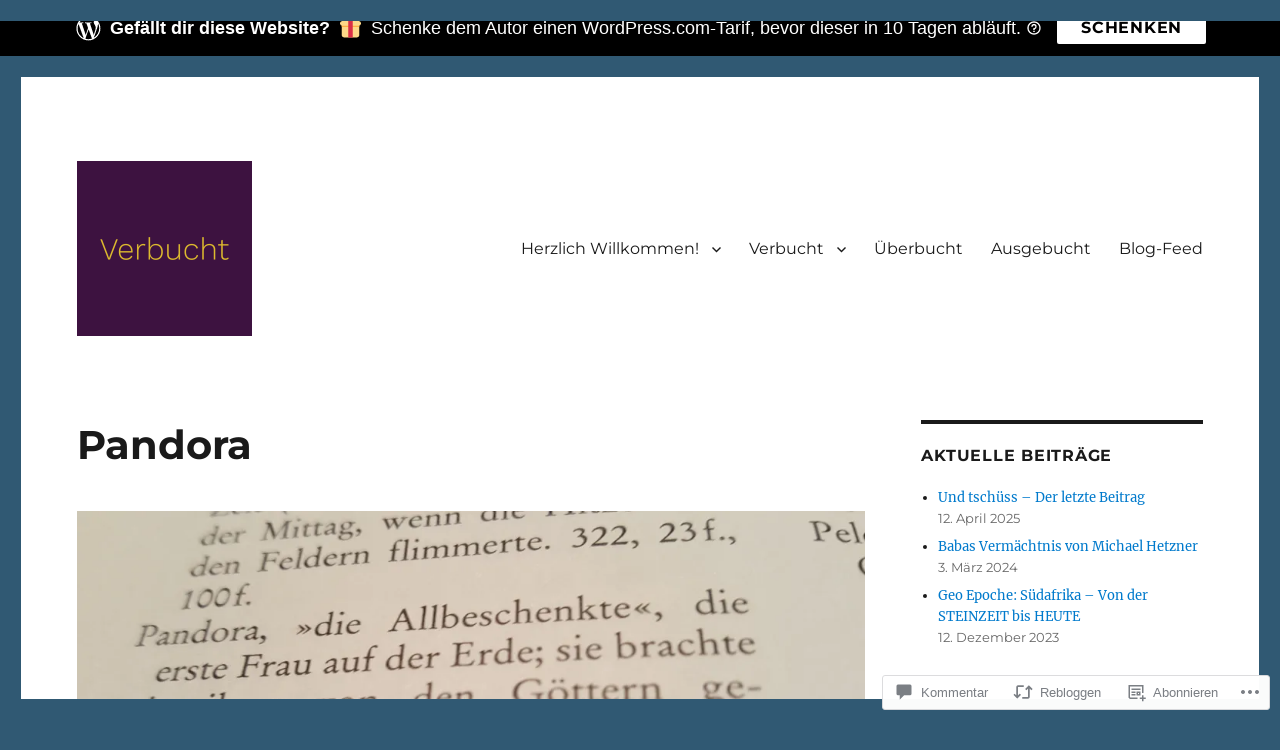

--- FILE ---
content_type: text/javascript; charset=utf-8
request_url: https://www.goodreads.com/review/custom_widget/109213132.Momentan%20lese%20ich:%20currently-reading?cover_position=&cover_size=small&num_books=5&order=d&shelf=currently-reading&sort=date_added&widget_bg_transparent=&widget_id=109213132_currently_reading
body_size: 530
content:
  var widget_code = '  <div class=\"gr_custom_container_109213132_currently_reading\">\n    <h2 class=\"gr_custom_header_109213132_currently_reading\">\n    <a style=\"text-decoration: none;\" rel=\"nofollow\" href=\"https://www.goodreads.com/review/list/109213132-christoph-k-hnen?shelf=currently-reading&amp;utm_medium=api&amp;utm_source=custom_widget\">Momentan lese ich: currently-reading<\/a>\n    <\/h2>\n  <br style=\"clear: both\"/>\n  <center>\n    <a rel=\"nofollow\" href=\"https://www.goodreads.com/\"><img alt=\"goodreads.com\" style=\"border:0\" src=\"https://s.gr-assets.com/images/widget/widget_logo.gif\" /><\/a>\n  <\/center>\n  <noscript>\n    Share <a rel=\"nofollow\" href=\"https://www.goodreads.com/\">book reviews<\/a> and ratings with Christoph , and even join a <a rel=\"nofollow\" href=\"https://www.goodreads.com/group\">book club<\/a> on Goodreads.\n  <\/noscript>\n  <\/div>\n'
  var widget_div = document.getElementById('gr_custom_widget_109213132_currently_reading')
  if (widget_div) {
    widget_div.innerHTML = widget_code
  }
  else {
    document.write(widget_code)
  }
